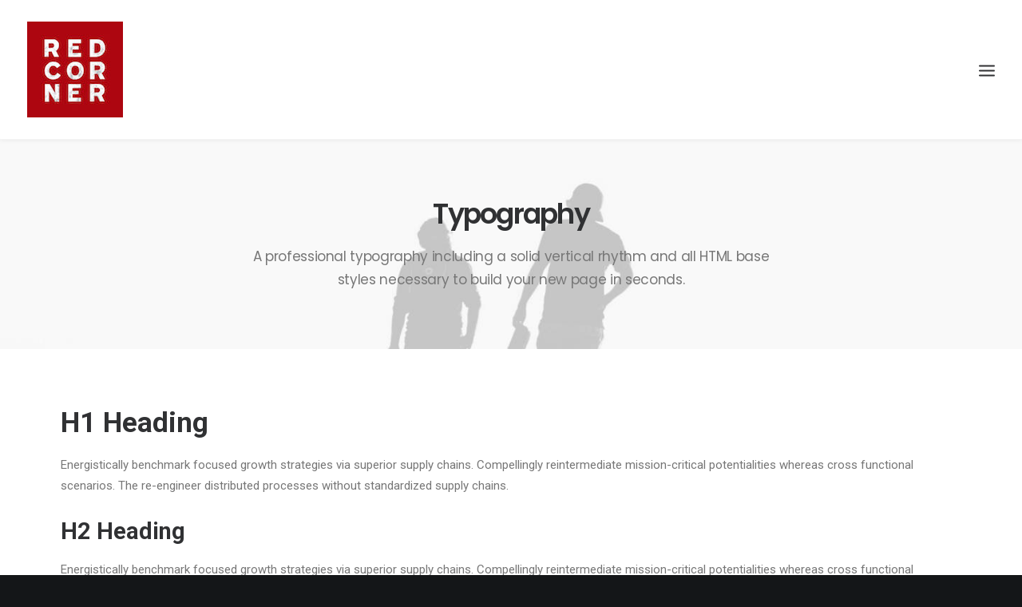

--- FILE ---
content_type: text/html; charset=UTF-8
request_url: http://red-corner.fr/typography/
body_size: 10517
content:
<!DOCTYPE html>
<html class="no-touch" lang="fr-FR" xmlns="http://www.w3.org/1999/xhtml">
<head>
<meta http-equiv="Content-Type" content="text/html; charset=UTF-8">
<meta name="viewport" content="width=device-width, initial-scale=1">
<link rel="profile" href="http://gmpg.org/xfn/11">
<link rel="pingback" href="http://red-corner.fr/xmlrpc.php">
<title>Typography &#8211; Red Corner</title>
<link rel='dns-prefetch' href='//fonts.googleapis.com' />
<link rel='dns-prefetch' href='//s.w.org' />
<link rel="alternate" type="application/rss+xml" title="Red Corner &raquo; Flux" href="http://red-corner.fr/feed/" />
<link rel="alternate" type="application/rss+xml" title="Red Corner &raquo; Flux des commentaires" href="http://red-corner.fr/comments/feed/" />
<link rel="alternate" type="application/rss+xml" title="Red Corner &raquo; Typography Flux des commentaires" href="http://red-corner.fr/typography/feed/" />
		<script type="text/javascript">
			window._wpemojiSettings = {"baseUrl":"https:\/\/s.w.org\/images\/core\/emoji\/13.0.0\/72x72\/","ext":".png","svgUrl":"https:\/\/s.w.org\/images\/core\/emoji\/13.0.0\/svg\/","svgExt":".svg","source":{"concatemoji":"http:\/\/red-corner.fr\/wp-includes\/js\/wp-emoji-release.min.js?ver=5.5.17"}};
			!function(e,a,t){var n,r,o,i=a.createElement("canvas"),p=i.getContext&&i.getContext("2d");function s(e,t){var a=String.fromCharCode;p.clearRect(0,0,i.width,i.height),p.fillText(a.apply(this,e),0,0);e=i.toDataURL();return p.clearRect(0,0,i.width,i.height),p.fillText(a.apply(this,t),0,0),e===i.toDataURL()}function c(e){var t=a.createElement("script");t.src=e,t.defer=t.type="text/javascript",a.getElementsByTagName("head")[0].appendChild(t)}for(o=Array("flag","emoji"),t.supports={everything:!0,everythingExceptFlag:!0},r=0;r<o.length;r++)t.supports[o[r]]=function(e){if(!p||!p.fillText)return!1;switch(p.textBaseline="top",p.font="600 32px Arial",e){case"flag":return s([127987,65039,8205,9895,65039],[127987,65039,8203,9895,65039])?!1:!s([55356,56826,55356,56819],[55356,56826,8203,55356,56819])&&!s([55356,57332,56128,56423,56128,56418,56128,56421,56128,56430,56128,56423,56128,56447],[55356,57332,8203,56128,56423,8203,56128,56418,8203,56128,56421,8203,56128,56430,8203,56128,56423,8203,56128,56447]);case"emoji":return!s([55357,56424,8205,55356,57212],[55357,56424,8203,55356,57212])}return!1}(o[r]),t.supports.everything=t.supports.everything&&t.supports[o[r]],"flag"!==o[r]&&(t.supports.everythingExceptFlag=t.supports.everythingExceptFlag&&t.supports[o[r]]);t.supports.everythingExceptFlag=t.supports.everythingExceptFlag&&!t.supports.flag,t.DOMReady=!1,t.readyCallback=function(){t.DOMReady=!0},t.supports.everything||(n=function(){t.readyCallback()},a.addEventListener?(a.addEventListener("DOMContentLoaded",n,!1),e.addEventListener("load",n,!1)):(e.attachEvent("onload",n),a.attachEvent("onreadystatechange",function(){"complete"===a.readyState&&t.readyCallback()})),(n=t.source||{}).concatemoji?c(n.concatemoji):n.wpemoji&&n.twemoji&&(c(n.twemoji),c(n.wpemoji)))}(window,document,window._wpemojiSettings);
		</script>
		<style type="text/css">
img.wp-smiley,
img.emoji {
	display: inline !important;
	border: none !important;
	box-shadow: none !important;
	height: 1em !important;
	width: 1em !important;
	margin: 0 .07em !important;
	vertical-align: -0.1em !important;
	background: none !important;
	padding: 0 !important;
}
</style>
	<link rel='stylesheet' id='layerslider-css'  href='http://red-corner.fr/wp-content/plugins/LayerSlider/assets/static/layerslider/css/layerslider.css?ver=6.11.2' type='text/css' media='all' />
<link rel='stylesheet' id='wp-block-library-css'  href='http://red-corner.fr/wp-includes/css/dist/block-library/style.min.css?ver=5.5.17' type='text/css' media='all' />
<link rel='stylesheet' id='rs-plugin-settings-css'  href='http://red-corner.fr/wp-content/plugins/revslider/public/assets/css/rs6.css?ver=6.2.21' type='text/css' media='all' />
<style id='rs-plugin-settings-inline-css' type='text/css'>
#rs-demo-id {}
</style>
<link rel='stylesheet' id='uncodefont-google-css'  href='//fonts.googleapis.com/css?family=Poppins%3A300%2Cregular%2C500%2C600%2C700%7CDroid+Serif%3Aregular%2Citalic%2C700%2C700italic%7CPlayfair+Display%3Aregular%2Citalic%2C700%2C700italic%2C900%2C900italic%7CRoboto%3A100%2C100italic%2C300%2C300italic%2Cregular%2Citalic%2C500%2C500italic%2C700%2C700italic%2C900%2C900italic%7CQuicksand%3A300%2Cregular%2C500%2C700%7CLora%3Aregular%2Citalic%2C700%2C700italic%7CRoboto+Condensed%3A300%2C300italic%2Cregular%2Citalic%2C700%2C700italic&#038;subset=devanagari%2Clatin-ext%2Clatin%2Ccyrillic%2Cvietnamese%2Cgreek%2Ccyrillic-ext%2Cgreek-ext&#038;ver=2.2.8.3' type='text/css' media='all' />
<link rel='stylesheet' id='uncode-privacy-css'  href='http://red-corner.fr/wp-content/plugins/uncode-privacy/assets/css/uncode-privacy-public.css?ver=2.1.1' type='text/css' media='all' />
<link rel='stylesheet' id='uncode-style-css'  href='http://red-corner.fr/wp-content/themes/uncode/library/css/style.css?ver=434908938' type='text/css' media='all' />
<style id='uncode-style-inline-css' type='text/css'>

@media (min-width: 960px) { .limit-width { max-width: 1200px; margin: auto;}}
.menu-primary ul.menu-smart > li > a, .menu-primary ul.menu-smart li.dropdown > a, .menu-primary ul.menu-smart li.mega-menu > a, .vmenu-container ul.menu-smart > li > a, .vmenu-container ul.menu-smart li.dropdown > a { text-transform: uppercase; }
</style>
<link rel='stylesheet' id='uncode-icons-css'  href='http://red-corner.fr/wp-content/themes/uncode/library/css/uncode-icons.css?ver=434908938' type='text/css' media='all' />
<link rel='stylesheet' id='uncode-custom-style-css'  href='http://red-corner.fr/wp-content/themes/uncode/library/css/style-custom.css?ver=434908938' type='text/css' media='all' />
<script type='text/javascript' src='http://red-corner.fr/wp-includes/js/jquery/jquery.js?ver=1.12.4-wp' id='jquery-core-js'></script>
<script type='text/javascript' id='layerslider-utils-js-extra'>
/* <![CDATA[ */
var LS_Meta = {"v":"6.11.2","fixGSAP":"1"};
/* ]]> */
</script>
<script type='text/javascript' src='http://red-corner.fr/wp-content/plugins/LayerSlider/assets/static/layerslider/js/layerslider.utils.js?ver=6.11.2' id='layerslider-utils-js'></script>
<script type='text/javascript' src='http://red-corner.fr/wp-content/plugins/LayerSlider/assets/static/layerslider/js/layerslider.kreaturamedia.jquery.js?ver=6.11.2' id='layerslider-js'></script>
<script type='text/javascript' src='http://red-corner.fr/wp-content/plugins/LayerSlider/assets/static/layerslider/js/layerslider.transitions.js?ver=6.11.2' id='layerslider-transitions-js'></script>
<script type='text/javascript' src='http://red-corner.fr/wp-content/plugins/revslider/public/assets/js/rbtools.min.js?ver=6.2.21' id='tp-tools-js'></script>
<script type='text/javascript' src='http://red-corner.fr/wp-content/plugins/revslider/public/assets/js/rs6.min.js?ver=6.2.21' id='revmin-js'></script>
<script type='text/javascript' src='/wp-content/themes/uncode/library/js/ai-uncode.js' id='uncodeAI' data-home='/' data-path='/' data-breakpoints-images='258,516,720,1032,1440,2064,2880' id='ai-uncode-js'></script>
<script type='text/javascript' id='uncode-init-js-extra'>
/* <![CDATA[ */
var SiteParameters = {"days":"jours","hours":"heures","minutes":"minutes","seconds":"secondes","constant_scroll":"on","scroll_speed":"2","parallax_factor":"0.25","loading":"Chargement...","slide_name":"slide","slide_footer":"footer","ajax_url":"http:\/\/red-corner.fr\/wp-admin\/admin-ajax.php","nonce_adaptive_images":"7a9bf5133a","enable_debug":"","block_mobile_videos":"","is_frontend_editor":"","mobile_parallax_allowed":"","wireframes_plugin_active":"1"};
/* ]]> */
</script>
<script type='text/javascript' src='http://red-corner.fr/wp-content/themes/uncode/library/js/init.js?ver=434908938' id='uncode-init-js'></script>
<meta name="generator" content="Powered by LayerSlider 6.11.2 - Multi-Purpose, Responsive, Parallax, Mobile-Friendly Slider Plugin for WordPress." />
<!-- LayerSlider updates and docs at: https://layerslider.kreaturamedia.com -->
<link rel="https://api.w.org/" href="http://red-corner.fr/wp-json/" /><link rel="alternate" type="application/json" href="http://red-corner.fr/wp-json/wp/v2/pages/129" /><link rel="EditURI" type="application/rsd+xml" title="RSD" href="http://red-corner.fr/xmlrpc.php?rsd" />
<link rel="wlwmanifest" type="application/wlwmanifest+xml" href="http://red-corner.fr/wp-includes/wlwmanifest.xml" /> 
<meta name="generator" content="WordPress 5.5.17" />
<link rel="canonical" href="http://red-corner.fr/typography/" />
<link rel='shortlink' href='http://red-corner.fr/?p=129' />
<link rel="alternate" type="application/json+oembed" href="http://red-corner.fr/wp-json/oembed/1.0/embed?url=http%3A%2F%2Fred-corner.fr%2Ftypography%2F" />
<link rel="alternate" type="text/xml+oembed" href="http://red-corner.fr/wp-json/oembed/1.0/embed?url=http%3A%2F%2Fred-corner.fr%2Ftypography%2F&#038;format=xml" />
<meta name="framework" content="Redux 4.1.18" /><style type="text/css">.recentcomments a{display:inline !important;padding:0 !important;margin:0 !important;}</style><meta name="generator" content="Powered by Slider Revolution 6.2.21 - responsive, Mobile-Friendly Slider Plugin for WordPress with comfortable drag and drop interface." />
<link rel="icon" href="http://red-corner.fr/wp-content/uploads/2016/12/cropped-redcorner-logo-32x32.png" sizes="32x32" />
<link rel="icon" href="http://red-corner.fr/wp-content/uploads/2016/12/cropped-redcorner-logo-192x192.png" sizes="192x192" />
<link rel="apple-touch-icon" href="http://red-corner.fr/wp-content/uploads/2016/12/cropped-redcorner-logo-180x180.png" />
<meta name="msapplication-TileImage" content="http://red-corner.fr/wp-content/uploads/2016/12/cropped-redcorner-logo-270x270.png" />
<script type="text/javascript">function setREVStartSize(e){
			//window.requestAnimationFrame(function() {				 
				window.RSIW = window.RSIW===undefined ? window.innerWidth : window.RSIW;	
				window.RSIH = window.RSIH===undefined ? window.innerHeight : window.RSIH;	
				try {								
					var pw = document.getElementById(e.c).parentNode.offsetWidth,
						newh;
					pw = pw===0 || isNaN(pw) ? window.RSIW : pw;
					e.tabw = e.tabw===undefined ? 0 : parseInt(e.tabw);
					e.thumbw = e.thumbw===undefined ? 0 : parseInt(e.thumbw);
					e.tabh = e.tabh===undefined ? 0 : parseInt(e.tabh);
					e.thumbh = e.thumbh===undefined ? 0 : parseInt(e.thumbh);
					e.tabhide = e.tabhide===undefined ? 0 : parseInt(e.tabhide);
					e.thumbhide = e.thumbhide===undefined ? 0 : parseInt(e.thumbhide);
					e.mh = e.mh===undefined || e.mh=="" || e.mh==="auto" ? 0 : parseInt(e.mh,0);		
					if(e.layout==="fullscreen" || e.l==="fullscreen") 						
						newh = Math.max(e.mh,window.RSIH);					
					else{					
						e.gw = Array.isArray(e.gw) ? e.gw : [e.gw];
						for (var i in e.rl) if (e.gw[i]===undefined || e.gw[i]===0) e.gw[i] = e.gw[i-1];					
						e.gh = e.el===undefined || e.el==="" || (Array.isArray(e.el) && e.el.length==0)? e.gh : e.el;
						e.gh = Array.isArray(e.gh) ? e.gh : [e.gh];
						for (var i in e.rl) if (e.gh[i]===undefined || e.gh[i]===0) e.gh[i] = e.gh[i-1];
											
						var nl = new Array(e.rl.length),
							ix = 0,						
							sl;					
						e.tabw = e.tabhide>=pw ? 0 : e.tabw;
						e.thumbw = e.thumbhide>=pw ? 0 : e.thumbw;
						e.tabh = e.tabhide>=pw ? 0 : e.tabh;
						e.thumbh = e.thumbhide>=pw ? 0 : e.thumbh;					
						for (var i in e.rl) nl[i] = e.rl[i]<window.RSIW ? 0 : e.rl[i];
						sl = nl[0];									
						for (var i in nl) if (sl>nl[i] && nl[i]>0) { sl = nl[i]; ix=i;}															
						var m = pw>(e.gw[ix]+e.tabw+e.thumbw) ? 1 : (pw-(e.tabw+e.thumbw)) / (e.gw[ix]);					
						newh =  (e.gh[ix] * m) + (e.tabh + e.thumbh);
					}				
					if(window.rs_init_css===undefined) window.rs_init_css = document.head.appendChild(document.createElement("style"));					
					document.getElementById(e.c).height = newh+"px";
					window.rs_init_css.innerHTML += "#"+e.c+"_wrapper { height: "+newh+"px }";				
				} catch(e){
					console.log("Failure at Presize of Slider:" + e)
				}					   
			//});
		  };</script>
<noscript><style> .wpb_animate_when_almost_visible { opacity: 1; }</style></noscript></head>
<body class="page-template-default page page-id-129 wp-custom-logo  style-color-wayh-bg hormenu-position-left header-full-width vmenu-center vmenu-middle menu-overlay main-center-align menu-mobile-animated menu-mobile-transparent menu-mobile-centered mobile-parallax-not-allowed ilb-no-bounce unreg wpb-js-composer js-comp-ver-6.2.0 vc_responsive" data-border="0">
		<div class="body-borders" data-border="0"><div class="top-border body-border-shadow"></div><div class="right-border body-border-shadow"></div><div class="bottom-border body-border-shadow"></div><div class="left-border body-border-shadow"></div><div class="top-border style-light-bg"></div><div class="right-border style-light-bg"></div><div class="bottom-border style-light-bg"></div><div class="left-border style-light-bg"></div></div>	<div class="box-wrapper">
		<div class="box-container">
		<script type="text/javascript">UNCODE.initBox();</script>
		<div class="menu-wrapper menu-shrink menu-hide-only">
													<div id="masthead" class="navbar menu-primary menu-light submenu-dark style-light-original menu-with-logo">
														<div class="menu-container menu-hide style-color-xsdn-bg menu-borders menu-shadows">
															<div class="row-menu row-offcanvas">
																<div class="row-menu-inner row-brand menu-horizontal-inner"><div id="logo-container-mobile" class="col-lg-0 logo-container middle">
																		<div id="main-logo" class="navbar-header style-light">
																			<a href="http://red-corner.fr" class="navbar-brand"><div class="logo-customizer"><img src="http://red-corner.fr/wp-content/uploads/2016/09/cropped-Red_corner_logo_rouge_small.jpg" alt="Red Corner" width="120" height="120" /></div></a>
																		</div>
																	</div>
																	<div class="mmb-container"><div class="mobile-menu-button 5 menu-button-overlay no-toggle mobile-menu-button-light lines-button x2 trigger-overlay" data-area="menu" data-container="main-container"><span class="lines"></span></div></div></div>
															</div>
														</div>
													</div>
												</div><div class="overlay overlay-sequential style-light-bg overlay-menu" data-area="menu" data-container="main-container">
														<div class="main-header">
															<div class="vmenu-container menu-container style-light menu-no-arrows menu-primary menu-light submenu-light style-light-original">
																<div class="row row-parent">
																	<div class="row-inner">
																		<div class="menu-sidebar main-menu-container">
																			<div class="navbar-main">
																				<div class="menu-sidebar-inner">
																					<div class="menu-accordion"><ul id="menu-menu-1" class="menu-primary-inner menu-smart sm sm-vertical"><li class="menu-item menu-item-type-post_type menu-item-object-page menu-item-home menu-item-82733 menu-item-link"><a title="Works" href="http://red-corner.fr/">Works<i class="fa fa-angle-right fa-dropdown"></i></a></li>
<li class="menu-item menu-item-type-post_type menu-item-object-page menu-item-82743 menu-item-link"><a title="Contact" href="http://red-corner.fr/contact-2/">Contact<i class="fa fa-angle-right fa-dropdown"></i></a></li>
<li class="menu-item menu-item-type-post_type menu-item-object-page menu-item-82742 menu-item-link"><a title="À propos" href="http://red-corner.fr/a-propos/">À propos<i class="fa fa-angle-right fa-dropdown"></i></a></li>
</ul></div><div class="menu-accordion"><ul class="menu-smart sm sm-vertical"><li class="menu-item-link search-icon style-light dropdown"><a href="#">
													<i class="fa fa-search3"></i><span>Recherche</span><i class="fa fa-angle-down fa-dropdown"></i>
													</a>
													<ul role="menu" class="drop-menu">
														<li>
															<form class="search" method="get" action="http://red-corner.fr/">
																<input type="search" class="search-field no-livesearch" placeholder="Rechercher. . ." value="" name="s" title="Search for:" />
															</form>
														</li>
													</ul></li></ul></div></div>
																			</div>
													 					</div>
																	</div>
																</div>
															</div>
														</div>
													</div>
													<div class="mmb-container mmb-container-overlay mobile-hidden tablet-hidden"><div class="mobile-menu-button 6 menu-button-overlay mobile-menu-button-light lines-button x2 overlay-close" data-area="menu" data-container="main-container"><span class="lines"></span></div></div>			<script type="text/javascript">UNCODE.fixMenuHeight();</script>
			<div class="main-wrapper">
				<div class="main-container">
					<div class="page-wrapper">
						<div class="sections-container">
<div id="page-header"><div class="header-wrapper header-uncode-block">
									<div data-parent="true" class="vc_row style-color-lxmt-bg row-container with-parallax boomapps_vcrow"><div class="row-background background-element">
											<div class="background-wrapper">
												<div class="background-inner adaptive-async" style="background-image: url(http://red-corner.fr/wp-content/uploads/2019/10/image-placeholder-30-min-uai-258x172.jpg);background-repeat: no-repeat;background-position: center top;background-size: cover;" data-uniqueid="15075-123402" data-guid="http://red-corner.fr/wp-content/uploads/2019/10/image-placeholder-30-min.jpg" data-path="2019/10/image-placeholder-30-min.jpg" data-width="1920" data-height="1280" data-singlew="12" data-singleh="null" data-crop=""></div>
												
											</div>
										</div><div class="row quad-top-padding quad-bottom-padding single-h-padding limit-width row-parent row-header" data-height-ratio="54"><div class="wpb_row row-inner"><div class="wpb_column pos-middle pos-center align_center column_parent col-lg-12 boomapps_vccolumn half-internal-gutter"><div class="uncol style-light font-762333"  ><div class="uncoltable"><div class="uncell  boomapps_vccolumn"><div class="uncont no-block-padding col-custom-width" style="max-width:756px;"><div class="vc_custom_heading_wrap "><div class="heading-text el-text" ><h1 class="font-762333 h1 fontspace-111509 text-capitalize" ><span>Typography</span></h1></div><div class="clear"></div></div><div class="vc_custom_heading_wrap demo-subheading"><div class="heading-text el-text" ><h2 class="font-762333 h5 fontheight-524109 fontspace-781688 font-weight-400 text-color-wvjs-color" ><span>A professional typography including a solid vertical rhythm and all HTML base styles necessary to build your new page in seconds.</span></h2></div><div class="clear"></div></div></div></div></div></div></div><script id="script-171516" data-row="script-171516" type="text/javascript" class="vc_controls">UNCODE.initRow(document.getElementById("script-171516"));</script></div></div></div></div></div><script type="text/javascript">UNCODE.initHeader();</script><article id="post-129" class="page-body style-color-xsdn-bg post-129 page type-page status-publish hentry">
						<div class="post-wrapper">
							<div class="post-body"><div class="post-content un-no-sidebar-layout"><div data-parent="true" class="vc_row style-color-xsdn-bg row-container boomapps_vcrow"><div class="row double-top-padding double-bottom-padding single-h-padding limit-width row-parent"><div class="wpb_row row-inner"><div class="wpb_column pos-top pos-left align_left column_parent col-lg-12 boomapps_vccolumn single-internal-gutter"><div class="uncol style-light"  ><div class="uncoltable"><div class="uncell  boomapps_vccolumn no-block-padding"><div class="uncont"><div class="uncode_text_column" ><h1>H1 Heading</h1>
<p>Energistically benchmark focused growth strategies via superior supply chains. Compellingly reintermediate mission-critical potentialities whereas cross functional scenarios. The re-engineer distributed processes without standardized supply chains.</p>
<h2>H2 Heading</h2>
<p>Energistically benchmark focused growth strategies via superior supply chains. Compellingly reintermediate mission-critical potentialities whereas cross functional scenarios. The re-engineer distributed processes without standardized supply chains.</p>
<h4>H4 Heading</h4>
<p>Energistically benchmark focused growth strategies via superior supply chains. Compellingly reintermediate mission-critical potentialities whereas cross functional scenarios. The re-engineer distributed processes without standardized supply chains.</p>
<h5>H5 Heading</h5>
<p>Energistically benchmark focused growth strategies via superior supply chains. Compellingly reintermediate mission-critical potentialities whereas cross functional scenarios. The re-engineer distributed processes without standardized supply chains.</p>
<h6>H6 Heading</h6>
<p>Energistically benchmark focused growth strategies via superior supply chains. Compellingly reintermediate mission-critical potentialities whereas cross functional scenarios. The re-engineer distributed processes without standardized supply chains.</p>
</div></div></div></div></div></div><script id="script-120026" data-row="script-120026" type="text/javascript" class="vc_controls">UNCODE.initRow(document.getElementById("script-120026"));</script></div></div></div><div data-parent="true" class="vc_row limit-width row-container boomapps_vcrow"><div class="row no-top-padding no-bottom-padding single-h-padding row-parent"><div class="wpb_row row-inner"><div class="wpb_column pos-top pos-center align_left column_parent col-lg-12 boomapps_vccolumn single-internal-gutter"><div class="uncol style-light"  ><div class="uncoltable"><div class="uncell  boomapps_vccolumn no-block-padding"><div class="uncont"><div class="divider-wrapper "  >
    <hr class="border-default-color separator-no-padding"  />
</div>
</div></div></div></div></div><script id="script-869150" data-row="script-869150" type="text/javascript" class="vc_controls">UNCODE.initRow(document.getElementById("script-869150"));</script></div></div></div><div data-parent="true" class="vc_row limit-width row-container boomapps_vcrow"><div class="row double-top-padding double-bottom-padding single-h-padding row-parent"><div class="wpb_row row-inner"><div class="wpb_column pos-top pos-center align_left column_parent col-lg-12 boomapps_vccolumn single-internal-gutter"><div class="uncol style-light"  ><div class="uncoltable"><div class="uncell  boomapps_vccolumn no-block-padding"><div class="uncont"><div class="vc_custom_heading_wrap demo-features-heading"><div class="heading-text el-text" ><h2 class="h5" ><span>Blockquote</span></h2></div><div class="clear"></div></div><div class="uncode_text_column" ><p>Energistically benchmark focused growth strategies via superior supply chains. Compellingly reintermediate mission-critical potentialities whereas cross functional scenarios. The re-engineer distributed processes without standardized supply chains.</p>
<blockquote><p>Design is the fundamental soul of a man-made creation that ends up expressing itself in successive outer layers of the product or service. The iMac is not just the color or translucence or the shape of the shell. The essence of the iMac is to be the finest possible consumer computer in which each element plays together.</p>
<p><small>Steve Jobs</small></p></blockquote>
</div></div></div></div></div></div><script id="script-474257" data-row="script-474257" type="text/javascript" class="vc_controls">UNCODE.initRow(document.getElementById("script-474257"));</script></div></div></div><div data-parent="true" class="vc_row limit-width row-container boomapps_vcrow"><div class="row no-top-padding no-bottom-padding single-h-padding row-parent"><div class="wpb_row row-inner"><div class="wpb_column pos-top pos-center align_left column_parent col-lg-12 boomapps_vccolumn single-internal-gutter"><div class="uncol style-light"  ><div class="uncoltable"><div class="uncell  boomapps_vccolumn no-block-padding"><div class="uncont"><div class="divider-wrapper "  >
    <hr class="border-default-color separator-no-padding"  />
</div>
</div></div></div></div></div><script id="script-178336" data-row="script-178336" type="text/javascript" class="vc_controls">UNCODE.initRow(document.getElementById("script-178336"));</script></div></div></div><div data-parent="true" class="vc_row limit-width row-container boomapps_vcrow"><div class="row double-top-padding double-bottom-padding single-h-padding row-parent"><div class="wpb_row row-inner"><div class="wpb_column pos-top pos-center align_left column_parent col-lg-12 boomapps_vccolumn single-internal-gutter"><div class="uncol style-light"  ><div class="uncoltable"><div class="uncell  boomapps_vccolumn no-block-padding"><div class="uncont"><div class="vc_custom_heading_wrap demo-features-heading"><div class="heading-text el-text" ><h2 class="h5" ><span>Pullquote</span></h2></div><div class="clear"></div></div><div class="uncode_text_column" ><p>Energistically benchmark focused growth strategies via superior supply chains. Compellingly reintermediate mission-critical potentialities whereas cross functional scenarios. The re-engineer distributed processes without standardized supply chains.</p>
<blockquote class="pullquote"><p>Design is the fundamental soul of a man-made creation that ends up expressing itself in successive outer layers of the product or service. The iMac is not just the color or translucence or the shape of the shell. The essence of the iMac is to be the finest possible consumer computer in which each element plays together.</p>
<p><small>Steve Jobs</small></p></blockquote>
</div></div></div></div></div></div><script id="script-784835" data-row="script-784835" type="text/javascript" class="vc_controls">UNCODE.initRow(document.getElementById("script-784835"));</script></div></div></div><div data-parent="true" class="vc_row limit-width row-container boomapps_vcrow"><div class="row no-top-padding no-bottom-padding single-h-padding row-parent"><div class="wpb_row row-inner"><div class="wpb_column pos-top pos-center align_left column_parent col-lg-12 boomapps_vccolumn single-internal-gutter"><div class="uncol style-light"  ><div class="uncoltable"><div class="uncell  boomapps_vccolumn no-block-padding"><div class="uncont"><div class="divider-wrapper "  >
    <hr class="border-default-color separator-no-padding"  />
</div>
</div></div></div></div></div><script id="script-158491" data-row="script-158491" type="text/javascript" class="vc_controls">UNCODE.initRow(document.getElementById("script-158491"));</script></div></div></div><div data-parent="true" class="vc_row limit-width row-container boomapps_vcrow"><div class="row double-top-padding double-bottom-padding single-h-padding row-parent"><div class="wpb_row row-inner"><div class="wpb_column pos-top pos-center align_left column_parent col-lg-12 boomapps_vccolumn single-internal-gutter"><div class="uncol style-light"  ><div class="uncoltable"><div class="uncell  boomapps_vccolumn no-block-padding"><div class="uncont"><div class="vc_custom_heading_wrap demo-features-heading"><div class="heading-text el-text" ><h2 class="h5" ><span>HTML Text Elements</span></h2></div><div class="clear"></div></div><div class="uncode_text_column" ><p><a href="http://themeforest.net/user/undsgn" target="_blank" rel="noopener noreferrer">This is a link text</a> Lorem Ipsum is simply dummy text of the printing and typesetting industry. <strong>This is a bold text</strong>  Lorem Ipsum has been the industry&#8217;s standard dummy text ever since the 1500s, when an unknown printer took a galley of type and scrambled it to make a type specimen book. <mark>This is an highlight text</mark> it has survived not only five centuries, but also the leap into electronic typesetting, remaining essentially unchanged. <em>This is an italic Text </em>it was popularised in the 1960s with the release of Letraset sheets containing Lorem Ipsum passages, and more recently with desktop publishing software like Aldus PageMaker including versions of Lorem Ipsum.</p>
<p><del>This is a strickethrough text</del> sed ut perspiciatis unde omnis iste natus error sit voluptatem accusantium doloremque laudantium, totam rem aperiam, eaque ipsa quae ab illo inventore veritatis et quasi architecto beatae vitae dicta sunt explicabo. <span style="text-decoration: underline;">This is an underline text</span> nemo enim ipsam voluptatem quia voluptas sit aspernatur aut odit aut fugit, sed quia consequuntur magni dolores eos qui ratione voluptatem sequi nesciunt.</p>
</div></div></div></div></div></div><script id="script-168297" data-row="script-168297" type="text/javascript" class="vc_controls">UNCODE.initRow(document.getElementById("script-168297"));</script></div></div></div><div data-parent="true" class="vc_row limit-width row-container boomapps_vcrow"><div class="row no-top-padding no-bottom-padding single-h-padding row-parent"><div class="wpb_row row-inner"><div class="wpb_column pos-top pos-center align_left column_parent col-lg-12 boomapps_vccolumn single-internal-gutter"><div class="uncol style-light"  ><div class="uncoltable"><div class="uncell  boomapps_vccolumn no-block-padding"><div class="uncont"><div class="divider-wrapper "  >
    <hr class="border-default-color separator-no-padding"  />
</div>
</div></div></div></div></div><script id="script-922108" data-row="script-922108" type="text/javascript" class="vc_controls">UNCODE.initRow(document.getElementById("script-922108"));</script></div></div></div><div data-parent="true" class="vc_row limit-width row-container boomapps_vcrow"><div class="row double-top-padding double-bottom-padding single-h-padding row-parent"><div class="wpb_row row-inner"><div class="wpb_column pos-top pos-center align_left column_parent col-lg-12 boomapps_vccolumn single-internal-gutter"><div class="uncol style-light"  ><div class="uncoltable"><div class="uncell  boomapps_vccolumn no-block-padding"><div class="uncont"><div class="vc_custom_heading_wrap demo-features-heading"><div class="heading-text el-text" ><h2 class="h5" ><span>Tooltips</span></h2></div><div class="clear"></div></div><div class="uncode_text_column" ><p><a class="btn-tooltip" title="" href="#" data-toggle="tooltip" data-placement="top" data-original-title="This is a tooltip!" data-title="">Hover this is link for tooltip</a> lorem ipsum dolor sit amet, consectetur adipiscing elit. Suspendisse viverra mauris eget tortor imperdiet vehicula. Proin egestas diam ac mauris molestie hendrerit. Quisque nec nisi tortor. Etiam at mauris sit amet magna suscipit hend rerit non sed ligula. Vivamus purus odio, mollis ut sagittis vel, feugiat et nulla. Aenean id felisol sed ligula volutpat consectetur. <a class="btn-tooltip" title="" href="#" data-toggle="tooltip" data-placement="top" data-original-title="This is another tooltip..." data-title="">A second tooltip</a> vestibulum ante ipsum primis in faucibus orci luctus et ultrices posuere cubilia Curae; Praesent eu lacus diam. Vestibulum ut sem odio, eu sollicitudin tellus.</p>
</div></div></div></div></div></div><script id="script-406665" data-row="script-406665" type="text/javascript" class="vc_controls">UNCODE.initRow(document.getElementById("script-406665"));</script></div></div></div><div data-parent="true" class="vc_row limit-width row-container boomapps_vcrow"><div class="row no-top-padding no-bottom-padding single-h-padding row-parent"><div class="wpb_row row-inner"><div class="wpb_column pos-top pos-center align_left column_parent col-lg-12 boomapps_vccolumn single-internal-gutter"><div class="uncol style-light"  ><div class="uncoltable"><div class="uncell  boomapps_vccolumn no-block-padding"><div class="uncont"><div class="divider-wrapper "  >
    <hr class="border-default-color separator-no-padding"  />
</div>
</div></div></div></div></div><script id="script-199008" data-row="script-199008" type="text/javascript" class="vc_controls">UNCODE.initRow(document.getElementById("script-199008"));</script></div></div></div><div data-parent="true" class="vc_row limit-width row-container boomapps_vcrow"><div class="row double-top-padding double-bottom-padding single-h-padding row-parent"><div class="wpb_row row-inner"><div class="wpb_column pos-top pos-center align_left column_parent col-lg-12 boomapps_vccolumn single-internal-gutter"><div class="uncol style-light"  ><div class="uncoltable"><div class="uncell  boomapps_vccolumn no-block-padding"><div class="uncont"><div class="vc_custom_heading_wrap demo-features-heading"><div class="heading-text el-text" ><h2 class="h5" ><span>Code</span></h2></div><div class="clear"></div></div><div class="uncode_text_column" ><pre>$("#msgid").html("This is Hello World by JQuery");</pre>
</div></div></div></div></div></div><script id="script-142009" data-row="script-142009" type="text/javascript" class="vc_controls">UNCODE.initRow(document.getElementById("script-142009"));</script></div></div></div><div data-parent="true" class="vc_row limit-width row-container boomapps_vcrow"><div class="row no-top-padding no-bottom-padding single-h-padding row-parent"><div class="wpb_row row-inner"><div class="wpb_column pos-top pos-center align_left column_parent col-lg-12 boomapps_vccolumn single-internal-gutter"><div class="uncol style-light"  ><div class="uncoltable"><div class="uncell  boomapps_vccolumn no-block-padding"><div class="uncont"><div class="divider-wrapper "  >
    <hr class="border-default-color separator-no-padding"  />
</div>
</div></div></div></div></div><script id="script-885643" data-row="script-885643" type="text/javascript" class="vc_controls">UNCODE.initRow(document.getElementById("script-885643"));</script></div></div></div><div data-parent="true" class="vc_row limit-width row-container boomapps_vcrow"><div class="row double-top-padding double-bottom-padding single-h-padding row-parent"><div class="wpb_row row-inner"><div class="wpb_column pos-top pos-left align_left column_parent col-lg-12 boomapps_vccolumn single-internal-gutter"><div class="uncol style-light"  ><div class="uncoltable"><div class="uncell  boomapps_vccolumn no-block-padding"><div class="uncont"><div class="vc_custom_heading_wrap demo-features-heading"><div class="heading-text el-text" ><h2 class="h5" ><span>Custom Fonts</span></h2></div><div class="clear"></div></div><div class="uncode_text_column" ><p><span class="font-134980">Energistically benchmark focused growth strategies via superior supply chains. Compellingly reintermediate mission-critical potentialities whereas cross functional scenarios. The re-engineer distributed processes without standardized supply chains.</span></p>
<p><span class="font-762333">Energistically benchmark focused growth strategies via superior supply chains. Compellingly reintermediate mission-critical potentialities whereas cross functional scenarios. The re-engineer distributed processes without standardized supply chains.</span></p>
<p><span class="font-202503">Energistically benchmark focused growth strategies via superior supply chains. Compellingly reintermediate mission-critical potentialities whereas cross functional scenarios. The re-engineer distributed processes without standardized supply chains.</span></p>
<p><span class="font-156269">Energistically benchmark focused growth strategies via superior supply chains. Compellingly reintermediate mission-critical potentialities whereas cross functional scenarios. The re-engineer distributed processes without standardized supply chains.</span></p>
<p><span class="font-175345">Energistically benchmark focused growth strategies via superior supply chains. Compellingly reintermediate mission-critical potentialities whereas cross functional scenarios. The re-engineer distributed processes without standardized supply chains.</span></p>
</div></div></div></div></div></div><script id="script-179123" data-row="script-179123" type="text/javascript" class="vc_controls">UNCODE.initRow(document.getElementById("script-179123"));</script></div></div></div></div></div>
						</div>
					</article>
								</div><!-- sections container -->
							</div><!-- page wrapper -->
												<footer id="colophon" class="site-footer">
							<div data-parent="true" class="vc_row style-color-rgdb-bg row-container mobile-hidden boomapps_vcrow"><div class="row col-double-gutter triple-top-padding triple-bottom-padding single-h-padding limit-width row-parent"><div class="wpb_row row-inner"><div class="wpb_column pos-top pos-left align_left column_parent col-lg-3 boomapps_vccolumn col-md-33 half-internal-gutter"><div class="uncol style-dark"  ><div class="uncoltable"><div class="uncell  boomapps_vccolumn no-block-padding"><div class="uncont"><div  class="wpb_widgetised_column wpb_content_element">
		<div class="wpb_wrapper">
			
			
		</div>
	</div>
</div></div></div></div></div><div class="wpb_column pos-top pos-left align_left column_parent col-lg-3 boomapps_vccolumn col-md-33 single-internal-gutter"><div class="uncol style-dark"  ><div class="uncoltable"><div class="uncell  boomapps_vccolumn no-block-padding"><div class="uncont"><div  class="wpb_widgetised_column wpb_content_element">
		<div class="wpb_wrapper">
			
			
		</div>
	</div>
</div></div></div></div></div><div class="wpb_column pos-top pos-left align_left column_parent col-lg-3 boomapps_vccolumn tablet-hidden col-md-25 single-internal-gutter"><div class="uncol style-dark"  ><div class="uncoltable"><div class="uncell  boomapps_vccolumn no-block-padding"><div class="uncont"><div  class="wpb_widgetised_column wpb_content_element">
		<div class="wpb_wrapper">
			
			
		</div>
	</div>
</div></div></div></div></div><div class="wpb_column pos-top pos-left align_left column_parent col-lg-3 boomapps_vccolumn col-md-33 single-internal-gutter"><div class="uncol style-dark"  ><div class="uncoltable"><div class="uncell  boomapps_vccolumn no-block-padding"><div class="uncont"><div  class="wpb_widgetised_column wpb_content_element">
		<div class="wpb_wrapper">
			
			
		</div>
	</div>
</div></div></div></div></div><script id="script-786287" data-row="script-786287" type="text/javascript" class="vc_controls">UNCODE.initRow(document.getElementById("script-786287"));</script></div></div></div><div class="row-container style-dark-bg footer-last">
		  					<div class="row row-parent style-dark limit-width no-top-padding no-h-padding no-bottom-padding">
									<div class="site-info uncell col-lg-6 pos-middle text-left">&copy; 2026 Red Corner. | Tous droits réservés.</div><!-- site info --><div class="uncell col-lg-6 pos-middle text-right"><div class="social-icon icon-box icon-box-top icon-inline"><a href="https://fr-fr.facebook.com/Redcornerlabel/" target="_blank"><i class="fa fa-social-facebook"></i></a></div><div class="social-icon icon-box icon-box-top icon-inline"><a href="https://twitter.com/redcornerlabel?lang=fr" target="_blank"><i class="fa fa-social-twitter"></i></a></div><div class="social-icon icon-box icon-box-top icon-inline"><a href="https://www.youtube.com/channel/UCz5QCaS6jFMsg2_1c28RKUA/videos" target="_blank"><i class="fa fa-youtube"></i></a></div></div>
								</div>
							</div>						</footer>
											</div><!-- main container -->
				</div><!-- main wrapper -->
							</div><!-- box container -->
		</div><!-- box wrapper -->
		<div class="style-light footer-scroll-top"><a href="#" class="scroll-top"><i class="fa fa-angle-up fa-stack fa-rounded btn-default btn-hover-nobg"></i></a></div><div class="gdpr-overlay"></div><div class="gdpr gdpr-privacy-preferences">
	<div class="gdpr-wrapper">
		<form method="post" class="gdpr-privacy-preferences-frm" action="http://red-corner.fr/wp-admin/admin-post.php">
			<input type="hidden" name="action" value="uncode_privacy_update_privacy_preferences">
			<input type="hidden" id="update-privacy-preferences-nonce" name="update-privacy-preferences-nonce" value="1f7ec36aeb" /><input type="hidden" name="_wp_http_referer" value="/typography/" />			<header>
				<div class="gdpr-box-title">
					<h3>Privacy Preference Center</h3>
					<span class="gdpr-close"></span>
				</div>
			</header>
			<div class="gdpr-content">
				<div class="gdpr-tab-content">
					<div class="gdpr-consent-management gdpr-active">
						<header>
							<h4>Privacy Preferences</h4>
						</header>
						<div class="gdpr-info">
							<p></p>
													</div>
					</div>
				</div>
			</div>
			<footer>
				<input type="submit" class="btn-accent btn-flat" value="Save Preferences">
							</footer>
		</form>
	</div>
</div>
<script type="text/html" id="wpb-modifications"></script><script type='text/javascript' src='http://red-corner.fr/wp-content/plugins/uncode-privacy/assets/js/js-cookie.min.js?ver=2.2.0' id='js-cookie-js'></script>
<script type='text/javascript' id='uncode-privacy-js-extra'>
/* <![CDATA[ */
var Uncode_Privacy_Parameters = {"accent_color":"#006cff"};
/* ]]> */
</script>
<script type='text/javascript' src='http://red-corner.fr/wp-content/plugins/uncode-privacy/assets/js/uncode-privacy-public.min.js?ver=2.1.1' id='uncode-privacy-js'></script>
<script type='text/javascript' id='mediaelement-core-js-before'>
var mejsL10n = {"language":"fr","strings":{"mejs.download-file":"T\u00e9l\u00e9charger le fichier","mejs.install-flash":"Vous utilisez un navigateur qui n\u2019a pas le lecteur Flash activ\u00e9 ou install\u00e9. Veuillez activer votre extension Flash ou t\u00e9l\u00e9charger la derni\u00e8re version \u00e0 partir de cette adresse\u00a0: https:\/\/get.adobe.com\/flashplayer\/","mejs.fullscreen":"Plein \u00e9cran","mejs.play":"Lecture","mejs.pause":"Pause","mejs.time-slider":"Curseur de temps","mejs.time-help-text":"Utilisez les fl\u00e8ches droite\/gauche pour avancer d\u2019une seconde, haut\/bas pour avancer de dix secondes.","mejs.live-broadcast":"\u00c9mission en direct","mejs.volume-help-text":"Utilisez les fl\u00e8ches haut\/bas pour augmenter ou diminuer le volume.","mejs.unmute":"R\u00e9activer le son","mejs.mute":"Muet","mejs.volume-slider":"Curseur de volume","mejs.video-player":"Lecteur vid\u00e9o","mejs.audio-player":"Lecteur audio","mejs.captions-subtitles":"L\u00e9gendes\/Sous-titres","mejs.captions-chapters":"Chapitres","mejs.none":"Aucun","mejs.afrikaans":"Afrikaans","mejs.albanian":"Albanais","mejs.arabic":"Arabe","mejs.belarusian":"Bi\u00e9lorusse","mejs.bulgarian":"Bulgare","mejs.catalan":"Catalan","mejs.chinese":"Chinois","mejs.chinese-simplified":"Chinois (simplifi\u00e9)","mejs.chinese-traditional":"Chinois (traditionnel)","mejs.croatian":"Croate","mejs.czech":"Tch\u00e8que","mejs.danish":"Danois","mejs.dutch":"N\u00e9erlandais","mejs.english":"Anglais","mejs.estonian":"Estonien","mejs.filipino":"Filipino","mejs.finnish":"Finnois","mejs.french":"Fran\u00e7ais","mejs.galician":"Galicien","mejs.german":"Allemand","mejs.greek":"Grec","mejs.haitian-creole":"Cr\u00e9ole ha\u00eftien","mejs.hebrew":"H\u00e9breu","mejs.hindi":"Hindi","mejs.hungarian":"Hongrois","mejs.icelandic":"Islandais","mejs.indonesian":"Indon\u00e9sien","mejs.irish":"Irlandais","mejs.italian":"Italien","mejs.japanese":"Japonais","mejs.korean":"Cor\u00e9en","mejs.latvian":"Letton","mejs.lithuanian":"Lituanien","mejs.macedonian":"Mac\u00e9donien","mejs.malay":"Malais","mejs.maltese":"Maltais","mejs.norwegian":"Norv\u00e9gien","mejs.persian":"Perse","mejs.polish":"Polonais","mejs.portuguese":"Portugais","mejs.romanian":"Roumain","mejs.russian":"Russe","mejs.serbian":"Serbe","mejs.slovak":"Slovaque","mejs.slovenian":"Slov\u00e9nien","mejs.spanish":"Espagnol","mejs.swahili":"Swahili","mejs.swedish":"Su\u00e9dois","mejs.tagalog":"Tagalog","mejs.thai":"Thai","mejs.turkish":"Turc","mejs.ukrainian":"Ukrainien","mejs.vietnamese":"Vietnamien","mejs.welsh":"Ga\u00e9lique","mejs.yiddish":"Yiddish"}};
</script>
<script type='text/javascript' src='http://red-corner.fr/wp-includes/js/mediaelement/mediaelement-and-player.min.js?ver=4.2.13-9993131' id='mediaelement-core-js'></script>
<script type='text/javascript' src='http://red-corner.fr/wp-includes/js/mediaelement/mediaelement-migrate.min.js?ver=5.5.17' id='mediaelement-migrate-js'></script>
<script type='text/javascript' id='mediaelement-js-extra'>
/* <![CDATA[ */
var _wpmejsSettings = {"pluginPath":"\/wp-includes\/js\/mediaelement\/","classPrefix":"mejs-","stretching":"responsive"};
/* ]]> */
</script>
<script type='text/javascript' src='http://red-corner.fr/wp-includes/js/mediaelement/wp-mediaelement.min.js?ver=5.5.17' id='wp-mediaelement-js'></script>
<script type='text/javascript' src='http://red-corner.fr/wp-content/themes/uncode/library/js/plugins.js?ver=434908938' id='uncode-plugins-js'></script>
<script type='text/javascript' src='http://red-corner.fr/wp-content/themes/uncode/library/js/app.js?ver=434908938' id='uncode-app-js'></script>
<script type='text/javascript' src='http://red-corner.fr/wp-includes/js/comment-reply.min.js?ver=5.5.17' id='comment-reply-js'></script>
<script type='text/javascript' src='http://red-corner.fr/wp-includes/js/wp-embed.min.js?ver=5.5.17' id='wp-embed-js'></script>
</body>
</html>
